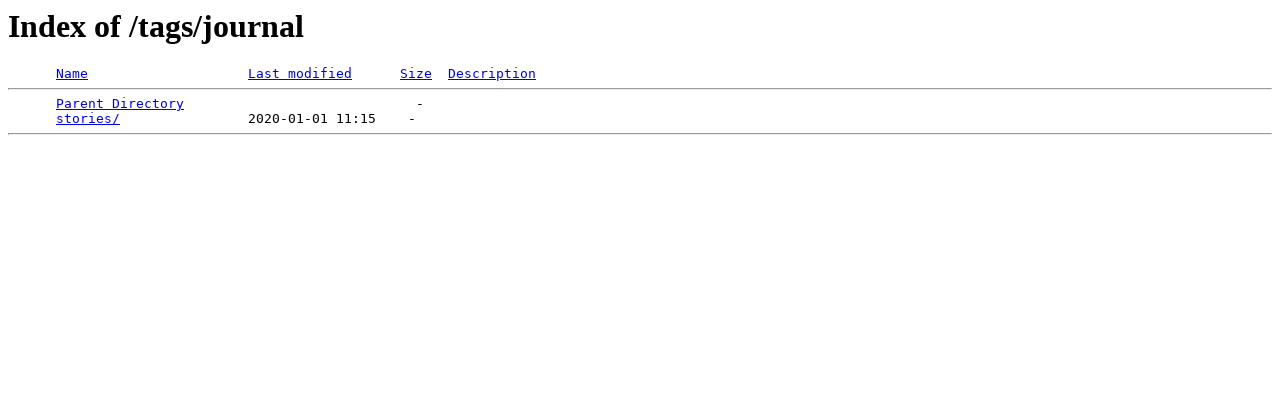

--- FILE ---
content_type: text/html;charset=ISO-8859-1
request_url: https://ficlets.com/tags/journal/
body_size: 151
content:
<!DOCTYPE HTML PUBLIC "-//W3C//DTD HTML 3.2 Final//EN">
<html>
 <head>
  <title>Index of /tags/journal</title>
 </head>
 <body>
<h1>Index of /tags/journal</h1>
<pre>      <a href="?C=N;O=D">Name</a>                    <a href="?C=M;O=A">Last modified</a>      <a href="?C=S;O=A">Size</a>  <a href="?C=D;O=A">Description</a><hr>      <a href="/tags/">Parent Directory</a>                             -   
      <a href="stories/">stories/</a>                2020-01-01 11:15    -   
<hr></pre>
</body></html>
